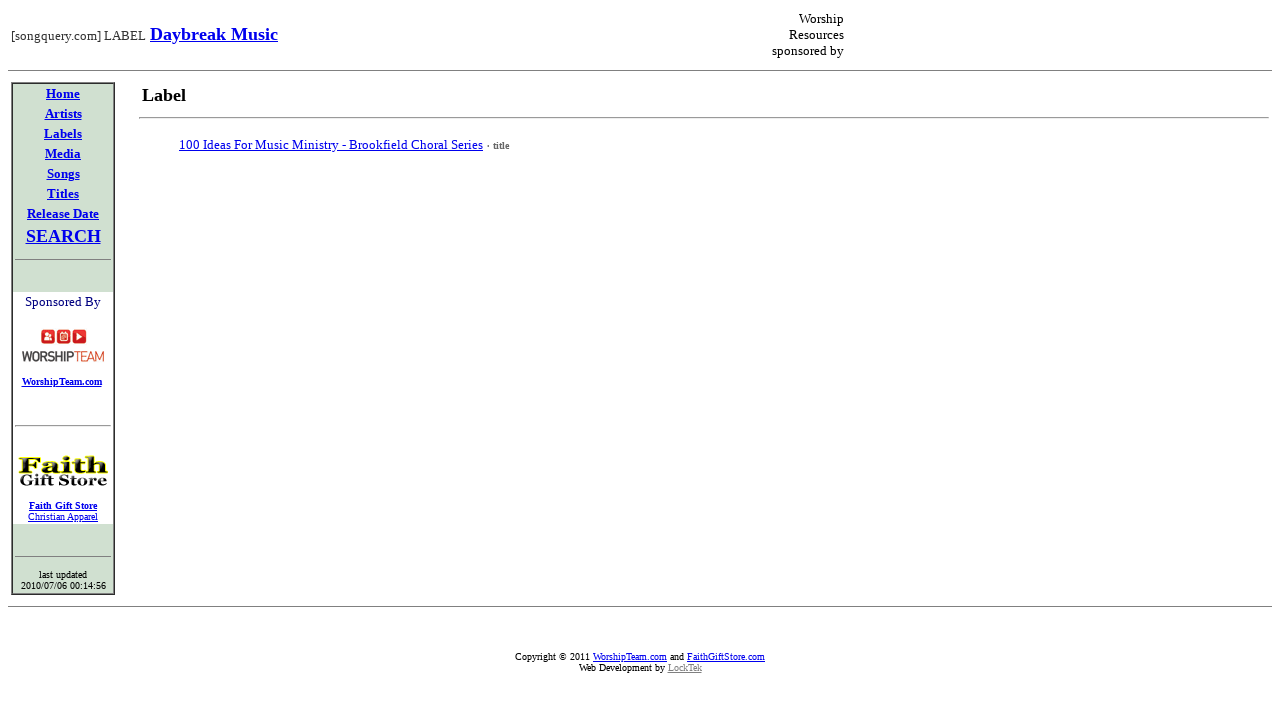

--- FILE ---
content_type: text/html
request_url: http://www.songquery.com/html/label/daybreak_music.html
body_size: 4851
content:
<HTML>
<HEAD>
  <META NAME="Robots" content="index,follow">
  <META NAME="revisit-after" CONTENT="20 days">
  <META http-equiv="Content-Type" content="text/html; charset=iso-8859-1">
  <TITLE>[songuery.com] Label Daybreak Music</TITLE>
</HEAD>
<BODY>
<TABLE BORDER=0 WIDTH="100%"><TR>
<TD ALIGN="LEFT"><font face=tahoma size=-1 color="#333333">[songquery.com] LABEL</font> <font face=tahoma size=+1><b><a href="http://www.songquery.com/html/label/daybreak_music.html">Daybreak Music</a></b></font></TD>
<TD ALIGN=RIGHT>
<table width=505 border=0 cellspacing=0 cellpadding=0><tr><td valign=top align=right width=80><font size=-1>Worship Resources sponsored by</font></td><td valign=center align=center width=422><a href='http://www.worshipserver.com/phpAdsNew/adclick.php?n=a41b3e5f' target='_blank'><img src='http://www.worshipserver.com/phpAdsNew/adview.php?n=a41b3e5f' border='0' alt=''></a></td></tr></table>
</TD>
</TR></TABLE>
<hr noshade=true size=1>

<TABLE WIDTH="100%" BORDER=0>
  <TR>
    <TD ALIGN=LEFT VALIGN=TOP WIDTH="10%"><TABLE BGCOLOR="#D0E0D0" WIDTH="100" CELLPADDING="0" CELLSPACING="0" BORDER="1"><tr><td>
<TABLE BGCOLOR="#D0E0D0" WIDTH="100" CELLPADDING="2" CELLSPACING="0" BORDER="0">
  <TR>
    <TD VALIGN="TOP" ALIGN="CENTER"><font size="-1" FACE="Tahoma" color="BLACK">
    <A HREF="http://www.songquery.com/html/index.html"><b>Home</b></A></font></TD>
  </TR>
  <TR>
    <TD VALIGN="TOP" ALIGN="CENTER"><font size="-1" FACE="Tahoma" color="BLACK">
    <A HREF="http://www.songquery.com/html/artist/index.html"><b>Artists</b></A></font></TD>
  </TR>
  <TR>
    <TD VALIGN="TOP" ALIGN="CENTER"><font size="-1" FACE="Tahoma" color="BLACK">
    <A HREF="http://www.songquery.com/html/label/index.html"><b>Labels</b></A></font></TD>
  </TR>
  <TR>
    <TD VALIGN="TOP" ALIGN="CENTER"><font size="-1" FACE="Tahoma" color="BLACK">
    <A HREF="http://www.songquery.com/html/media/index.html"><b>Media</b></A></font></TD>
  </TR>
  <TR>
    <TD VALIGN="TOP" ALIGN="CENTER"><font size="-1" FACE="Tahoma" color="BLACK">
    <A HREF="http://www.songquery.com/html/song/index.html"><b>Songs</b></A></font></TD>
  </TR>
  <TR>
    <TD VALIGN="TOP" ALIGN="CENTER"><font size="-1" FACE="Tahoma" color="BLACK">
    <A HREF="http://www.songquery.com/html/title/index.html"><b>Titles</b></A></font></TD>
  </TR>
  <TR>
    <TD VALIGN="TOP" ALIGN="CENTER"><font size="-1" FACE="Tahoma" color="BLACK">
    <A HREF="http://www.songquery.com/html/release_date/index.html"><b>Release Date</b></A></font></TD>
  </TR>
  <TR>
    <TD VALIGN="TOP" ALIGN="CENTER"><font size="-1" FACE="Tahoma" color="BLACK">
    <A HREF="http://www.songquery.com/html/search.html"><b><font size=+1>SEARCH</font></b></A></font></TD>
  </TR>
  <TR><TD><HR SIZE=1 NOSHADE></TD></TR>
  <TR><TD>&nbsp;</TD></TR>
  <TR><TD bgcolor=FFFFFF><center><font size=-1 face="comic sans ms" color=navy>Sponsored By<br></font><br><a href="http://www.worshipteam.com/"><img border=0 src="http://www.songquery.com/images/logos/worshipteam_logo1.gif" alt="WorshipTeam.com"></a><font size=-2 face=tahoma><br><br><a href="http://www.worshipteam.com/"><b>WorshipTeam.com</b></a>&nbsp;<br>&nbsp;<br>&nbsp;<br>&nbsp;<br><hr>&nbsp;<br>&nbsp;<br><a href="http://faithgiftstore.com/"><img border=0 src="http://www.songquery.com/images/logos/faithgiftstore.gif" alt="Faith Gift Store"></a><br><br><a href="http://faithgiftstore.com/"><b>Faith Gift Store</b></a><br><a href="http://faithgiftstore.com/apparel.html">Christian Apparel</a></center></TD></TR>
  <TR><TD>&nbsp;</TD></TR>
  <TR><TD><HR SIZE=1 NOSHADE></TD></TR>
  <TR><TD align=center><font size=-2>last updated<br>2010/07/06 00:14:56</font></TD></TR>
</TABLE>
</td></tr></TABLE>
</TD>
    <TD ALIGN=LEFT VALIGN=TOP WIDTH="90%"><table width=95% border=0><tr><td align=left><font face=times size=+1><b>Label</b></td>
</tr></table><hr><blockquote>
<a href="http://www.songquery.com/html/title/other/100_ideas_for_music_ministry_brookfield_choral_series.html"><font face=arial size=-1><font size=-1 face="century gothic">100 Ideas For Music Ministry - Brookfield Choral Series</font></font></a>&nbsp;<font face=tahoma size=-2 color=#666666><b>&#183; title</b></font><br>
</blockquote>
</TD>
  </TR>
</TABLE>
<HR SIZE=1 NOSHADE=TRUE>
<br>
<br>
<center><font size="-2"> Copyright © 2011 <a href="http://www.worshipteam.com" target="_blank">WorshipTeam.com</a> and <a href="http://faithgiftstore.com" target="_blank">FaithGiftStore.com</a> <br>Web Development by <a href="http://www.locktek.net" target="_blank"><font color="gray">LockTek</font></a></font></center>



<script src="http://www.google-analytics.com/urchin.js" type="text/javascript">
</script>
<script type="text/javascript">
_uacct = "UA-531882-2";
urchinTracker();
</script>

</BODY>
</HTML>
